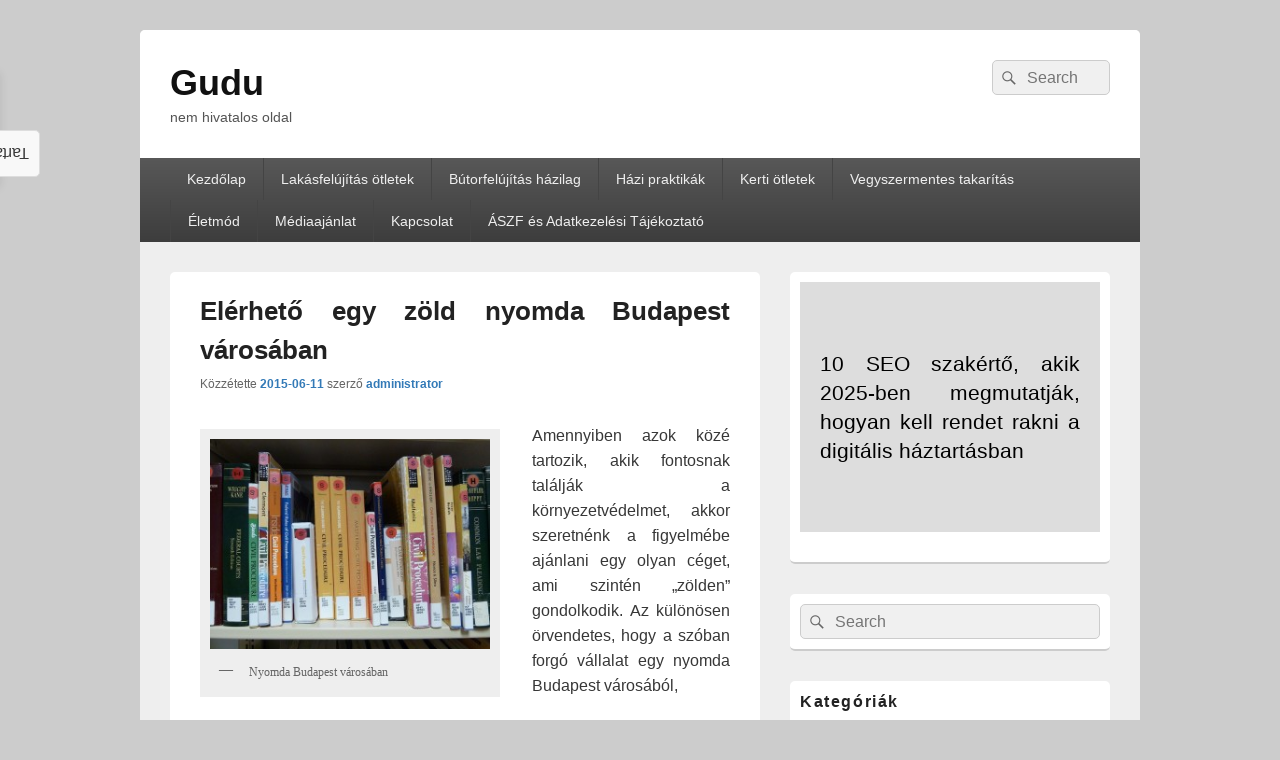

--- FILE ---
content_type: text/html; charset=UTF-8
request_url: https://gudu.hu/elerheto-egy-zold-nyomda-budapest-varosaban/
body_size: 11907
content:
<!DOCTYPE html>
<!--[if IE 6]>
<html id="ie6" lang="hu">
<![endif]-->
<!--[if IE 7]>
<html id="ie7" lang="hu">
<![endif]-->
<!--[if IE 8]>
<html id="ie8" lang="hu">
<![endif]-->
<!--[if !(IE 6) | !(IE 7) | !(IE 8)  ]><!-->
<html lang="hu">
<!--<![endif]-->
<head>
<meta charset="UTF-8" />
<meta name="viewport" content="width=device-width, initial-scale=1">
<link rel="profile" href="https://gmpg.org/xfn/11" />
<link rel="pingback" href="https://gudu.hu/xmlrpc.php" />
<title>Elérhető egy zöld nyomda Budapest városában &#8211; Gudu</title>
<meta name='robots' content='max-image-preview:large' />
<link rel="alternate" type="application/rss+xml" title="Gudu &raquo; hírcsatorna" href="https://gudu.hu/feed/" />
<script type="text/javascript">
/* <![CDATA[ */
window._wpemojiSettings = {"baseUrl":"https:\/\/s.w.org\/images\/core\/emoji\/14.0.0\/72x72\/","ext":".png","svgUrl":"https:\/\/s.w.org\/images\/core\/emoji\/14.0.0\/svg\/","svgExt":".svg","source":{"concatemoji":"https:\/\/gudu.hu\/wp-includes\/js\/wp-emoji-release.min.js?ver=7651afa8b40e0bfa4840328bdbc04a4c"}};
/*! This file is auto-generated */
!function(i,n){var o,s,e;function c(e){try{var t={supportTests:e,timestamp:(new Date).valueOf()};sessionStorage.setItem(o,JSON.stringify(t))}catch(e){}}function p(e,t,n){e.clearRect(0,0,e.canvas.width,e.canvas.height),e.fillText(t,0,0);var t=new Uint32Array(e.getImageData(0,0,e.canvas.width,e.canvas.height).data),r=(e.clearRect(0,0,e.canvas.width,e.canvas.height),e.fillText(n,0,0),new Uint32Array(e.getImageData(0,0,e.canvas.width,e.canvas.height).data));return t.every(function(e,t){return e===r[t]})}function u(e,t,n){switch(t){case"flag":return n(e,"\ud83c\udff3\ufe0f\u200d\u26a7\ufe0f","\ud83c\udff3\ufe0f\u200b\u26a7\ufe0f")?!1:!n(e,"\ud83c\uddfa\ud83c\uddf3","\ud83c\uddfa\u200b\ud83c\uddf3")&&!n(e,"\ud83c\udff4\udb40\udc67\udb40\udc62\udb40\udc65\udb40\udc6e\udb40\udc67\udb40\udc7f","\ud83c\udff4\u200b\udb40\udc67\u200b\udb40\udc62\u200b\udb40\udc65\u200b\udb40\udc6e\u200b\udb40\udc67\u200b\udb40\udc7f");case"emoji":return!n(e,"\ud83e\udef1\ud83c\udffb\u200d\ud83e\udef2\ud83c\udfff","\ud83e\udef1\ud83c\udffb\u200b\ud83e\udef2\ud83c\udfff")}return!1}function f(e,t,n){var r="undefined"!=typeof WorkerGlobalScope&&self instanceof WorkerGlobalScope?new OffscreenCanvas(300,150):i.createElement("canvas"),a=r.getContext("2d",{willReadFrequently:!0}),o=(a.textBaseline="top",a.font="600 32px Arial",{});return e.forEach(function(e){o[e]=t(a,e,n)}),o}function t(e){var t=i.createElement("script");t.src=e,t.defer=!0,i.head.appendChild(t)}"undefined"!=typeof Promise&&(o="wpEmojiSettingsSupports",s=["flag","emoji"],n.supports={everything:!0,everythingExceptFlag:!0},e=new Promise(function(e){i.addEventListener("DOMContentLoaded",e,{once:!0})}),new Promise(function(t){var n=function(){try{var e=JSON.parse(sessionStorage.getItem(o));if("object"==typeof e&&"number"==typeof e.timestamp&&(new Date).valueOf()<e.timestamp+604800&&"object"==typeof e.supportTests)return e.supportTests}catch(e){}return null}();if(!n){if("undefined"!=typeof Worker&&"undefined"!=typeof OffscreenCanvas&&"undefined"!=typeof URL&&URL.createObjectURL&&"undefined"!=typeof Blob)try{var e="postMessage("+f.toString()+"("+[JSON.stringify(s),u.toString(),p.toString()].join(",")+"));",r=new Blob([e],{type:"text/javascript"}),a=new Worker(URL.createObjectURL(r),{name:"wpTestEmojiSupports"});return void(a.onmessage=function(e){c(n=e.data),a.terminate(),t(n)})}catch(e){}c(n=f(s,u,p))}t(n)}).then(function(e){for(var t in e)n.supports[t]=e[t],n.supports.everything=n.supports.everything&&n.supports[t],"flag"!==t&&(n.supports.everythingExceptFlag=n.supports.everythingExceptFlag&&n.supports[t]);n.supports.everythingExceptFlag=n.supports.everythingExceptFlag&&!n.supports.flag,n.DOMReady=!1,n.readyCallback=function(){n.DOMReady=!0}}).then(function(){return e}).then(function(){var e;n.supports.everything||(n.readyCallback(),(e=n.source||{}).concatemoji?t(e.concatemoji):e.wpemoji&&e.twemoji&&(t(e.twemoji),t(e.wpemoji)))}))}((window,document),window._wpemojiSettings);
/* ]]> */
</script>
<style id='wp-emoji-styles-inline-css' type='text/css'>

	img.wp-smiley, img.emoji {
		display: inline !important;
		border: none !important;
		box-shadow: none !important;
		height: 1em !important;
		width: 1em !important;
		margin: 0 0.07em !important;
		vertical-align: -0.1em !important;
		background: none !important;
		padding: 0 !important;
	}
</style>
<link rel='stylesheet' id='wp-block-library-css' href='https://gudu.hu/wp-includes/css/dist/block-library/style.min.css?ver=7651afa8b40e0bfa4840328bdbc04a4c' type='text/css' media='all' />
<style id='wp-block-library-theme-inline-css' type='text/css'>
.wp-block-audio figcaption{color:#555;font-size:13px;text-align:center}.is-dark-theme .wp-block-audio figcaption{color:hsla(0,0%,100%,.65)}.wp-block-audio{margin:0 0 1em}.wp-block-code{border:1px solid #ccc;border-radius:4px;font-family:Menlo,Consolas,monaco,monospace;padding:.8em 1em}.wp-block-embed figcaption{color:#555;font-size:13px;text-align:center}.is-dark-theme .wp-block-embed figcaption{color:hsla(0,0%,100%,.65)}.wp-block-embed{margin:0 0 1em}.blocks-gallery-caption{color:#555;font-size:13px;text-align:center}.is-dark-theme .blocks-gallery-caption{color:hsla(0,0%,100%,.65)}.wp-block-image figcaption{color:#555;font-size:13px;text-align:center}.is-dark-theme .wp-block-image figcaption{color:hsla(0,0%,100%,.65)}.wp-block-image{margin:0 0 1em}.wp-block-pullquote{border-bottom:4px solid;border-top:4px solid;color:currentColor;margin-bottom:1.75em}.wp-block-pullquote cite,.wp-block-pullquote footer,.wp-block-pullquote__citation{color:currentColor;font-size:.8125em;font-style:normal;text-transform:uppercase}.wp-block-quote{border-left:.25em solid;margin:0 0 1.75em;padding-left:1em}.wp-block-quote cite,.wp-block-quote footer{color:currentColor;font-size:.8125em;font-style:normal;position:relative}.wp-block-quote.has-text-align-right{border-left:none;border-right:.25em solid;padding-left:0;padding-right:1em}.wp-block-quote.has-text-align-center{border:none;padding-left:0}.wp-block-quote.is-large,.wp-block-quote.is-style-large,.wp-block-quote.is-style-plain{border:none}.wp-block-search .wp-block-search__label{font-weight:700}.wp-block-search__button{border:1px solid #ccc;padding:.375em .625em}:where(.wp-block-group.has-background){padding:1.25em 2.375em}.wp-block-separator.has-css-opacity{opacity:.4}.wp-block-separator{border:none;border-bottom:2px solid;margin-left:auto;margin-right:auto}.wp-block-separator.has-alpha-channel-opacity{opacity:1}.wp-block-separator:not(.is-style-wide):not(.is-style-dots){width:100px}.wp-block-separator.has-background:not(.is-style-dots){border-bottom:none;height:1px}.wp-block-separator.has-background:not(.is-style-wide):not(.is-style-dots){height:2px}.wp-block-table{margin:0 0 1em}.wp-block-table td,.wp-block-table th{word-break:normal}.wp-block-table figcaption{color:#555;font-size:13px;text-align:center}.is-dark-theme .wp-block-table figcaption{color:hsla(0,0%,100%,.65)}.wp-block-video figcaption{color:#555;font-size:13px;text-align:center}.is-dark-theme .wp-block-video figcaption{color:hsla(0,0%,100%,.65)}.wp-block-video{margin:0 0 1em}.wp-block-template-part.has-background{margin-bottom:0;margin-top:0;padding:1.25em 2.375em}
</style>
<style id='classic-theme-styles-inline-css' type='text/css'>
/*! This file is auto-generated */
.wp-block-button__link{color:#fff;background-color:#32373c;border-radius:9999px;box-shadow:none;text-decoration:none;padding:calc(.667em + 2px) calc(1.333em + 2px);font-size:1.125em}.wp-block-file__button{background:#32373c;color:#fff;text-decoration:none}
</style>
<style id='global-styles-inline-css' type='text/css'>
body{--wp--preset--color--black: #000000;--wp--preset--color--cyan-bluish-gray: #abb8c3;--wp--preset--color--white: #ffffff;--wp--preset--color--pale-pink: #f78da7;--wp--preset--color--vivid-red: #cf2e2e;--wp--preset--color--luminous-vivid-orange: #ff6900;--wp--preset--color--luminous-vivid-amber: #fcb900;--wp--preset--color--light-green-cyan: #7bdcb5;--wp--preset--color--vivid-green-cyan: #00d084;--wp--preset--color--pale-cyan-blue: #8ed1fc;--wp--preset--color--vivid-cyan-blue: #0693e3;--wp--preset--color--vivid-purple: #9b51e0;--wp--preset--color--dark-gray: #373737;--wp--preset--color--medium-gray: #cccccc;--wp--preset--color--light-gray: #eeeeee;--wp--preset--color--blue: #1982d1;--wp--preset--gradient--vivid-cyan-blue-to-vivid-purple: linear-gradient(135deg,rgba(6,147,227,1) 0%,rgb(155,81,224) 100%);--wp--preset--gradient--light-green-cyan-to-vivid-green-cyan: linear-gradient(135deg,rgb(122,220,180) 0%,rgb(0,208,130) 100%);--wp--preset--gradient--luminous-vivid-amber-to-luminous-vivid-orange: linear-gradient(135deg,rgba(252,185,0,1) 0%,rgba(255,105,0,1) 100%);--wp--preset--gradient--luminous-vivid-orange-to-vivid-red: linear-gradient(135deg,rgba(255,105,0,1) 0%,rgb(207,46,46) 100%);--wp--preset--gradient--very-light-gray-to-cyan-bluish-gray: linear-gradient(135deg,rgb(238,238,238) 0%,rgb(169,184,195) 100%);--wp--preset--gradient--cool-to-warm-spectrum: linear-gradient(135deg,rgb(74,234,220) 0%,rgb(151,120,209) 20%,rgb(207,42,186) 40%,rgb(238,44,130) 60%,rgb(251,105,98) 80%,rgb(254,248,76) 100%);--wp--preset--gradient--blush-light-purple: linear-gradient(135deg,rgb(255,206,236) 0%,rgb(152,150,240) 100%);--wp--preset--gradient--blush-bordeaux: linear-gradient(135deg,rgb(254,205,165) 0%,rgb(254,45,45) 50%,rgb(107,0,62) 100%);--wp--preset--gradient--luminous-dusk: linear-gradient(135deg,rgb(255,203,112) 0%,rgb(199,81,192) 50%,rgb(65,88,208) 100%);--wp--preset--gradient--pale-ocean: linear-gradient(135deg,rgb(255,245,203) 0%,rgb(182,227,212) 50%,rgb(51,167,181) 100%);--wp--preset--gradient--electric-grass: linear-gradient(135deg,rgb(202,248,128) 0%,rgb(113,206,126) 100%);--wp--preset--gradient--midnight: linear-gradient(135deg,rgb(2,3,129) 0%,rgb(40,116,252) 100%);--wp--preset--font-size--small: 14px;--wp--preset--font-size--medium: 20px;--wp--preset--font-size--large: 24px;--wp--preset--font-size--x-large: 42px;--wp--preset--font-size--normal: 16px;--wp--preset--font-size--huge: 26px;--wp--preset--spacing--20: 0.44rem;--wp--preset--spacing--30: 0.67rem;--wp--preset--spacing--40: 1rem;--wp--preset--spacing--50: 1.5rem;--wp--preset--spacing--60: 2.25rem;--wp--preset--spacing--70: 3.38rem;--wp--preset--spacing--80: 5.06rem;--wp--preset--shadow--natural: 6px 6px 9px rgba(0, 0, 0, 0.2);--wp--preset--shadow--deep: 12px 12px 50px rgba(0, 0, 0, 0.4);--wp--preset--shadow--sharp: 6px 6px 0px rgba(0, 0, 0, 0.2);--wp--preset--shadow--outlined: 6px 6px 0px -3px rgba(255, 255, 255, 1), 6px 6px rgba(0, 0, 0, 1);--wp--preset--shadow--crisp: 6px 6px 0px rgba(0, 0, 0, 1);}:where(.is-layout-flex){gap: 0.5em;}:where(.is-layout-grid){gap: 0.5em;}body .is-layout-flow > .alignleft{float: left;margin-inline-start: 0;margin-inline-end: 2em;}body .is-layout-flow > .alignright{float: right;margin-inline-start: 2em;margin-inline-end: 0;}body .is-layout-flow > .aligncenter{margin-left: auto !important;margin-right: auto !important;}body .is-layout-constrained > .alignleft{float: left;margin-inline-start: 0;margin-inline-end: 2em;}body .is-layout-constrained > .alignright{float: right;margin-inline-start: 2em;margin-inline-end: 0;}body .is-layout-constrained > .aligncenter{margin-left: auto !important;margin-right: auto !important;}body .is-layout-constrained > :where(:not(.alignleft):not(.alignright):not(.alignfull)){max-width: var(--wp--style--global--content-size);margin-left: auto !important;margin-right: auto !important;}body .is-layout-constrained > .alignwide{max-width: var(--wp--style--global--wide-size);}body .is-layout-flex{display: flex;}body .is-layout-flex{flex-wrap: wrap;align-items: center;}body .is-layout-flex > *{margin: 0;}body .is-layout-grid{display: grid;}body .is-layout-grid > *{margin: 0;}:where(.wp-block-columns.is-layout-flex){gap: 2em;}:where(.wp-block-columns.is-layout-grid){gap: 2em;}:where(.wp-block-post-template.is-layout-flex){gap: 1.25em;}:where(.wp-block-post-template.is-layout-grid){gap: 1.25em;}.has-black-color{color: var(--wp--preset--color--black) !important;}.has-cyan-bluish-gray-color{color: var(--wp--preset--color--cyan-bluish-gray) !important;}.has-white-color{color: var(--wp--preset--color--white) !important;}.has-pale-pink-color{color: var(--wp--preset--color--pale-pink) !important;}.has-vivid-red-color{color: var(--wp--preset--color--vivid-red) !important;}.has-luminous-vivid-orange-color{color: var(--wp--preset--color--luminous-vivid-orange) !important;}.has-luminous-vivid-amber-color{color: var(--wp--preset--color--luminous-vivid-amber) !important;}.has-light-green-cyan-color{color: var(--wp--preset--color--light-green-cyan) !important;}.has-vivid-green-cyan-color{color: var(--wp--preset--color--vivid-green-cyan) !important;}.has-pale-cyan-blue-color{color: var(--wp--preset--color--pale-cyan-blue) !important;}.has-vivid-cyan-blue-color{color: var(--wp--preset--color--vivid-cyan-blue) !important;}.has-vivid-purple-color{color: var(--wp--preset--color--vivid-purple) !important;}.has-black-background-color{background-color: var(--wp--preset--color--black) !important;}.has-cyan-bluish-gray-background-color{background-color: var(--wp--preset--color--cyan-bluish-gray) !important;}.has-white-background-color{background-color: var(--wp--preset--color--white) !important;}.has-pale-pink-background-color{background-color: var(--wp--preset--color--pale-pink) !important;}.has-vivid-red-background-color{background-color: var(--wp--preset--color--vivid-red) !important;}.has-luminous-vivid-orange-background-color{background-color: var(--wp--preset--color--luminous-vivid-orange) !important;}.has-luminous-vivid-amber-background-color{background-color: var(--wp--preset--color--luminous-vivid-amber) !important;}.has-light-green-cyan-background-color{background-color: var(--wp--preset--color--light-green-cyan) !important;}.has-vivid-green-cyan-background-color{background-color: var(--wp--preset--color--vivid-green-cyan) !important;}.has-pale-cyan-blue-background-color{background-color: var(--wp--preset--color--pale-cyan-blue) !important;}.has-vivid-cyan-blue-background-color{background-color: var(--wp--preset--color--vivid-cyan-blue) !important;}.has-vivid-purple-background-color{background-color: var(--wp--preset--color--vivid-purple) !important;}.has-black-border-color{border-color: var(--wp--preset--color--black) !important;}.has-cyan-bluish-gray-border-color{border-color: var(--wp--preset--color--cyan-bluish-gray) !important;}.has-white-border-color{border-color: var(--wp--preset--color--white) !important;}.has-pale-pink-border-color{border-color: var(--wp--preset--color--pale-pink) !important;}.has-vivid-red-border-color{border-color: var(--wp--preset--color--vivid-red) !important;}.has-luminous-vivid-orange-border-color{border-color: var(--wp--preset--color--luminous-vivid-orange) !important;}.has-luminous-vivid-amber-border-color{border-color: var(--wp--preset--color--luminous-vivid-amber) !important;}.has-light-green-cyan-border-color{border-color: var(--wp--preset--color--light-green-cyan) !important;}.has-vivid-green-cyan-border-color{border-color: var(--wp--preset--color--vivid-green-cyan) !important;}.has-pale-cyan-blue-border-color{border-color: var(--wp--preset--color--pale-cyan-blue) !important;}.has-vivid-cyan-blue-border-color{border-color: var(--wp--preset--color--vivid-cyan-blue) !important;}.has-vivid-purple-border-color{border-color: var(--wp--preset--color--vivid-purple) !important;}.has-vivid-cyan-blue-to-vivid-purple-gradient-background{background: var(--wp--preset--gradient--vivid-cyan-blue-to-vivid-purple) !important;}.has-light-green-cyan-to-vivid-green-cyan-gradient-background{background: var(--wp--preset--gradient--light-green-cyan-to-vivid-green-cyan) !important;}.has-luminous-vivid-amber-to-luminous-vivid-orange-gradient-background{background: var(--wp--preset--gradient--luminous-vivid-amber-to-luminous-vivid-orange) !important;}.has-luminous-vivid-orange-to-vivid-red-gradient-background{background: var(--wp--preset--gradient--luminous-vivid-orange-to-vivid-red) !important;}.has-very-light-gray-to-cyan-bluish-gray-gradient-background{background: var(--wp--preset--gradient--very-light-gray-to-cyan-bluish-gray) !important;}.has-cool-to-warm-spectrum-gradient-background{background: var(--wp--preset--gradient--cool-to-warm-spectrum) !important;}.has-blush-light-purple-gradient-background{background: var(--wp--preset--gradient--blush-light-purple) !important;}.has-blush-bordeaux-gradient-background{background: var(--wp--preset--gradient--blush-bordeaux) !important;}.has-luminous-dusk-gradient-background{background: var(--wp--preset--gradient--luminous-dusk) !important;}.has-pale-ocean-gradient-background{background: var(--wp--preset--gradient--pale-ocean) !important;}.has-electric-grass-gradient-background{background: var(--wp--preset--gradient--electric-grass) !important;}.has-midnight-gradient-background{background: var(--wp--preset--gradient--midnight) !important;}.has-small-font-size{font-size: var(--wp--preset--font-size--small) !important;}.has-medium-font-size{font-size: var(--wp--preset--font-size--medium) !important;}.has-large-font-size{font-size: var(--wp--preset--font-size--large) !important;}.has-x-large-font-size{font-size: var(--wp--preset--font-size--x-large) !important;}
.wp-block-navigation a:where(:not(.wp-element-button)){color: inherit;}
:where(.wp-block-post-template.is-layout-flex){gap: 1.25em;}:where(.wp-block-post-template.is-layout-grid){gap: 1.25em;}
:where(.wp-block-columns.is-layout-flex){gap: 2em;}:where(.wp-block-columns.is-layout-grid){gap: 2em;}
.wp-block-pullquote{font-size: 1.5em;line-height: 1.6;}
</style>
<link rel='stylesheet' id='custom-faq-style-css' href='https://gudu.hu/wp-content/plugins/seo101-faq/faq-style.css?ver=7651afa8b40e0bfa4840328bdbc04a4c' type='text/css' media='all' />
<link rel='stylesheet' id='seo101-toc-style-css' href='https://gudu.hu/wp-content/plugins/seo101-table-of-contents/css/seo101-table-of-contents.css?ver=1.0.0' type='text/css' media='all' />
<link rel='stylesheet' id='floating-sidebar-style-css' href='https://gudu.hu/wp-content/plugins/seo101-table-of-contents/css/floating-sidebar-style.css?ver=1.0.0' type='text/css' media='all' />
<link rel='stylesheet' id='genericons-css' href='https://gudu.hu/wp-content/themes/catch-box/genericons/genericons.css?ver=3.4.1' type='text/css' media='all' />
<link rel='stylesheet' id='catchbox-style-css' href='https://gudu.hu/wp-content/themes/catch-box/style.css?ver=20240924-133934' type='text/css' media='all' />
<link rel='stylesheet' id='catchbox-block-style-css' href='https://gudu.hu/wp-content/themes/catch-box/css/blocks.css?ver=1.0' type='text/css' media='all' />
<script type="text/javascript" src="https://gudu.hu/wp-includes/js/jquery/jquery.min.js?ver=3.7.1" id="jquery-core-js"></script>
<script type="text/javascript" src="https://gudu.hu/wp-includes/js/jquery/jquery-migrate.min.js?ver=3.4.1" id="jquery-migrate-js"></script>
<script type="text/javascript" id="catchbox-menu-js-extra">
/* <![CDATA[ */
var screenReaderText = {"expand":"expand child menu","collapse":"collapse child menu"};
/* ]]> */
</script>
<script type="text/javascript" src="https://gudu.hu/wp-content/themes/catch-box/js/menu.min.js?ver=2.1.1.1" id="catchbox-menu-js"></script>
<script type="text/javascript" src="https://gudu.hu/wp-content/themes/catch-box/js/html5.min.js?ver=3.7.3" id="catchbox-html5-js"></script>
<link rel="https://api.w.org/" href="https://gudu.hu/wp-json/" /><link rel="alternate" type="application/json" href="https://gudu.hu/wp-json/wp/v2/posts/3033" /><link rel="EditURI" type="application/rsd+xml" title="RSD" href="https://gudu.hu/xmlrpc.php?rsd" />

<link rel="canonical" href="https://gudu.hu/elerheto-egy-zold-nyomda-budapest-varosaban/" />
<link rel='shortlink' href='https://gudu.hu/?p=3033' />
<link rel="alternate" type="application/json+oembed" href="https://gudu.hu/wp-json/oembed/1.0/embed?url=https%3A%2F%2Fgudu.hu%2Felerheto-egy-zold-nyomda-budapest-varosaban%2F" />
<link rel="alternate" type="text/xml+oembed" href="https://gudu.hu/wp-json/oembed/1.0/embed?url=https%3A%2F%2Fgudu.hu%2Felerheto-egy-zold-nyomda-budapest-varosaban%2F&#038;format=xml" />
<!-- Global site tag (gtag.js) - Google Analytics -->
<script async src="https://www.googletagmanager.com/gtag/js?id=UA-187454282-21"></script>
<script>
  window.dataLayer = window.dataLayer || [];
  function gtag(){dataLayer.push(arguments);}
  gtag('js', new Date());

  gtag('config', 'UA-187454282-21');
</script>

<script async src="https://pagead2.googlesyndication.com/pagead/js/adsbygoogle.js?client=ca-pub-5189042709714899"
     crossorigin="anonymous"></script>

<!-- Google tag (gtag.js) -->
<script async src="https://www.googletagmanager.com/gtag/js?id=G-22991RSWN9"></script>
<script>
  window.dataLayer = window.dataLayer || [];
  function gtag(){dataLayer.push(arguments);}
  gtag('js', new Date());

  gtag('config', 'G-22991RSWN9');
</script><link rel="apple-touch-icon" sizes="180x180" href="/wp-content/uploads/fbrfg/apple-touch-icon.png">
<link rel="icon" type="image/png" href="/wp-content/uploads/fbrfg/favicon-32x32.png" sizes="32x32">
<link rel="icon" type="image/png" href="/wp-content/uploads/fbrfg/favicon-16x16.png" sizes="16x16">
<link rel="manifest" href="/wp-content/uploads/fbrfg/manifest.json">
<link rel="shortcut icon" href="/wp-content/uploads/fbrfg/favicon.ico">
<meta name="msapplication-config" content="/wp-content/uploads/fbrfg/browserconfig.xml">
<meta name="theme-color" content="#ffffff"><style id="sccss">div {
 text-align: justify; 
}
</style></head>

<body data-rsssl=1 class="post-template-default single single-post postid-3033 single-format-standard wp-embed-responsive right-sidebar one-menu header-image-top">



<div id="page" class="hfeed site">

	<a href="#main" class="skip-link screen-reader-text">Skip to content</a>
	<header id="branding" role="banner">

    	
    	<div id="header-content" class="clearfix">

			<div class="logo-wrap clearfix">	<div id="hgroup" class="site-details">
					<p id="site-title"><a href="https://gudu.hu/" rel="home">Gudu</a></p>
					<p id="site-description">nem hivatalos oldal</p>
			
   	</div><!-- #hgroup -->
</div><!-- .logo-wrap -->	<form role="search" method="get" class="searchform" action="https://gudu.hu/">
		<label>
			<span class="screen-reader-text">Search for:</span>
			<input type="search" class="search-field" placeholder="Search" value="" name="s" title="Search for:" />
		</label>
		<button type="submit" class="search-submit"><span class="screen-reader-text">Search</span></button>
	</form>

		</div><!-- #header-content -->

    	    <div class="menu-access-wrap mobile-header-menu clearfix">
        <div id="mobile-header-left-menu" class="mobile-menu-anchor primary-menu">
            <a href="#mobile-header-left-nav" id="menu-toggle-primary" class="genericon genericon-menu">
                <span class="mobile-menu-text">Menu</span>
            </a>
        </div><!-- #mobile-header-left-menu -->
            
        
        <div id="site-header-menu-primary" class="site-header-menu">
            <nav id="access" class="main-navigation menu-focus" role="navigation" aria-label="Elsődleges Menü">
            
                <h3 class="screen-reader-text">Elsődleges menü</h3>
                <div class="menu-header-container"><ul class="menu"><li id="menu-item-7090" class="menu-item menu-item-type-custom menu-item-object-custom menu-item-home menu-item-7090"><a href="https://gudu.hu/">Kezdőlap</a></li>
<li id="menu-item-5871" class="menu-item menu-item-type-taxonomy menu-item-object-category menu-item-5871"><a href="https://gudu.hu/lakasfelujitas-otletek/">Lakásfelújítás ötletek</a></li>
<li id="menu-item-5866" class="menu-item menu-item-type-taxonomy menu-item-object-category menu-item-5866"><a href="https://gudu.hu/butorfelujitas-hazilag/">Bútorfelújítás házilag</a></li>
<li id="menu-item-5709" class="menu-item menu-item-type-taxonomy menu-item-object-category menu-item-5709"><a href="https://gudu.hu/hazi-praktikak/">Házi praktikák</a></li>
<li id="menu-item-5755" class="menu-item menu-item-type-taxonomy menu-item-object-category menu-item-5755"><a href="https://gudu.hu/kerti-otletek/">Kerti ötletek</a></li>
<li id="menu-item-5874" class="menu-item menu-item-type-taxonomy menu-item-object-category menu-item-5874"><a href="https://gudu.hu/vegyszermentes-takaritas/">Vegyszermentes takarítás</a></li>
<li id="menu-item-6853" class="menu-item menu-item-type-taxonomy menu-item-object-category menu-item-6853"><a href="https://gudu.hu/eletmod/">Életmód</a></li>
<li id="menu-item-7092" class="menu-item menu-item-type-post_type menu-item-object-page menu-item-7092"><a href="https://gudu.hu/mediaajanlat/">Médiaajánlat</a></li>
<li id="menu-item-7096" class="menu-item menu-item-type-post_type menu-item-object-page menu-item-7096"><a href="https://gudu.hu/kapcsolat/">Kapcsolat</a></li>
<li id="menu-item-7134" class="menu-item menu-item-type-post_type menu-item-object-page menu-item-7134"><a href="https://gudu.hu/adatkezelesi-tajekoztato/">ÁSZF és Adatkezelési Tájékoztató</a></li>
</ul></div>            </nav><!-- #access -->
        </div><!-- .site-header-menu -->

            </div><!-- .menu-access-wrap -->
    
	</header><!-- #branding -->

	
	
	<div id="main" class="clearfix">

		
		<div id="primary" class="content-area">

			
			<div id="content" role="main">
				
				
<article id="post-3033" class="post-3033 post type-post status-publish format-standard hentry category-szolgaltatas">
	<header class="entry-header">
		<h1 class="entry-title">Elérhető egy zöld nyomda Budapest városában</h1>

		            <div class="entry-meta">
                <span class="sep">Közzétette </span><a href="https://gudu.hu/elerheto-egy-zold-nyomda-budapest-varosaban/" title="11:37" rel="bookmark"><time class="entry-date updated" datetime="2015-06-11T11:37:09+00:00" pubdate>2015-06-11</time></a><span class="by-author"> <span class="sep"> szerző </span> <span class="author vcard"><a class="url fn n" href="https://gudu.hu/author/yatoo/" title="Összes bejegyzés megjelenítése administratortől" rel="author">administrator</a></span></span>                            </div><!-- .entry-meta -->
			</header><!-- .entry-header -->

	<div class="entry-content">
		<figure id="attachment_3034" aria-describedby="caption-attachment-3034" style="width: 300px" class="wp-caption alignleft"><img fetchpriority="high" decoding="async" class="size-medium wp-image-3034" src="https://gudu.hu/wp-content/uploads/6685196157_d9a2c489eb_z-300x225.jpg" alt="Nyomda Budapest városában" width="300" height="225" srcset="https://gudu.hu/wp-content/uploads/6685196157_d9a2c489eb_z-300x225.jpg 300w, https://gudu.hu/wp-content/uploads/6685196157_d9a2c489eb_z.jpg 640w" sizes="(max-width: 300px) 100vw, 300px" /><figcaption id="caption-attachment-3034" class="wp-caption-text">Nyomda Budapest városában</figcaption></figure>
<p>Amennyiben azok közé tartozik, akik fontosnak találják a környezetvédelmet, akkor szeretnénk a figyelmébe ajánlani egy olyan céget, ami szintén &#8222;zölden&#8221; gondolkodik. Az különösen örvendetes, hogy a szóban forgó vállalat egy nyomda Budapest városából,</p>
<p>hiszen ez a terület nem éppen a környezetkímélő hatásáról ismert. Azonban a Folprint Nyomda képes volt bebizonyítani, hogy ebben az ágazatban is lehetőség van a zöld megoldásokat választani. A nyomda Budapesten elsősorban újrahasznosított papírokra nyomtat, amivel jelentősen képes csökkenteni a Föld terhelését.</p>
<p>A másik választható anyag az FSC-papír, aminek a pontos jelentéséről a Folprint Nyomda honlapján lehet olvasni. A nyomda Budapest területén úgy működik, hogy két ajánlatot is küld a megrendelőknek: egyrészt lehet látni a környezettudatos árat,</p>
<p>de fel van tüntetve az a díj is, amit akkor kell fizetni, ha valaki a hagyományos utat választja. Azt mindenképpen meg kell még jegyezni, hogy a zöld nyomda nem megfizethetetlenül drága, ezért érdemes a környezettudatos utat választani!</p>
<saz sid="adzone_bottom" saz-align="none"><div class="z0" style="margin: 20px auto;"><div class="z1 z1bot" >&nbsp;</div></div></saz>			</div><!-- .entry-content -->

	<footer class="entry-meta">
		Ez a bejegyzés megjelenik <a href="https://gudu.hu/szolgaltatas/" rel="category tag">Szolgáltatás</a> <a href="https://gudu.hu/author/yatoo/">administrator</a> által. Tedd be kedvenceid közé <a href="https://gudu.hu/elerheto-egy-zold-nyomda-budapest-varosaban/" title="Link Elérhető egy zöld nyomda Budapest városában" rel="bookmark">ezzel a linkel</a>.		
		
	</footer><!-- .entry-meta -->
</article><!-- #post-3033 -->


	<nav class="navigation post-navigation" aria-label="Bejegyzések">
		<h2 class="screen-reader-text">Bejegyzés navigáció</h2>
		<div class="nav-links"><div class="nav-previous"><a href="https://gudu.hu/minosegi-spirulina-kiszallitas/" rel="prev"><span class="meta-nav" aria-hidden="true"><span class="nav-icon">&larr;</span> Previous</span> <span class="screen-reader-text">Previous post:</span> <span class="post-title">Minőségi Spirulina kiszállítás</span></a></div><div class="nav-next"><a href="https://gudu.hu/az-infraszauna-segitsegevel-csokkentheto-a-stressz/" rel="next"><span class="meta-nav" aria-hidden="true">Next <span class="nav-icon">&rarr;</span></span> <span class="screen-reader-text">Next post:</span> <span class="post-title">Az infraszauna segítségével csökkenthető a stressz</span></a></div></div>
	</nav>
		</div><!-- #content -->
        
		            
	</div><!-- #primary -->
    
	    


		<aside id="secondary" class="sidebar widget-area" role="complementary">
			<h2 class="screen-reader-text">Primary Sidebar Widget Area</h2>
			<section id="text-3" class="widget widget_text">			<div class="textwidget"><saz sid="adzone_top" saz-align="" style="display:block;max-width:300px;width:100%;min-height:250px;height:inherit;clear:both;overflow:hidden;"><div class="z0" style="margin: 20px auto;"><div class="z1 z1mid">&nbsp;</div></div></saz>
</div>
		</section><section id="search-3" class="widget widget_search">	<form role="search" method="get" class="searchform" action="https://gudu.hu/">
		<label>
			<span class="screen-reader-text">Search for:</span>
			<input type="search" class="search-field" placeholder="Search" value="" name="s" title="Search for:" />
		</label>
		<button type="submit" class="search-submit"><span class="screen-reader-text">Search</span></button>
	</form>
</section><section id="nav_menu-3" class="widget widget_nav_menu"><h2 class="widget-title">Kategóriák</h2><div class="menu-menu-widget-2-container"><ul id="menu-menu-widget-3" class="menu"><li class="menu-item menu-item-type-custom menu-item-object-custom menu-item-home menu-item-7090"><a href="https://gudu.hu/">Kezdőlap</a></li>
<li class="menu-item menu-item-type-taxonomy menu-item-object-category menu-item-5871"><a href="https://gudu.hu/lakasfelujitas-otletek/">Lakásfelújítás ötletek</a></li>
<li class="menu-item menu-item-type-taxonomy menu-item-object-category menu-item-5866"><a href="https://gudu.hu/butorfelujitas-hazilag/">Bútorfelújítás házilag</a></li>
<li class="menu-item menu-item-type-taxonomy menu-item-object-category menu-item-5709"><a href="https://gudu.hu/hazi-praktikak/">Házi praktikák</a></li>
<li class="menu-item menu-item-type-taxonomy menu-item-object-category menu-item-5755"><a href="https://gudu.hu/kerti-otletek/">Kerti ötletek</a></li>
<li class="menu-item menu-item-type-taxonomy menu-item-object-category menu-item-5874"><a href="https://gudu.hu/vegyszermentes-takaritas/">Vegyszermentes takarítás</a></li>
<li class="menu-item menu-item-type-taxonomy menu-item-object-category menu-item-6853"><a href="https://gudu.hu/eletmod/">Életmód</a></li>
<li class="menu-item menu-item-type-post_type menu-item-object-page menu-item-7092"><a href="https://gudu.hu/mediaajanlat/">Médiaajánlat</a></li>
<li class="menu-item menu-item-type-post_type menu-item-object-page menu-item-7096"><a href="https://gudu.hu/kapcsolat/">Kapcsolat</a></li>
<li class="menu-item menu-item-type-post_type menu-item-object-page menu-item-7134"><a href="https://gudu.hu/adatkezelesi-tajekoztato/">ÁSZF és Adatkezelési Tájékoztató</a></li>
</ul></div></section><section id="tag_cloud-3" class="widget widget_tag_cloud"><h2 class="widget-title">Címkék</h2><div class="tagcloud"><a href="https://gudu.hu/tag/ablaktisztito-hazilag/" class="tag-cloud-link tag-link-2752 tag-link-position-1" style="font-size: 8pt;" aria-label="ablaktisztító házilag (1 elem)">ablaktisztító házilag</a>
<a href="https://gudu.hu/tag/ajto/" class="tag-cloud-link tag-link-1398 tag-link-position-2" style="font-size: 12.516129032258pt;" aria-label="ajtó (3 elem)">ajtó</a>
<a href="https://gudu.hu/tag/betonkerites/" class="tag-cloud-link tag-link-2258 tag-link-position-3" style="font-size: 10.709677419355pt;" aria-label="betonkerítés (2 elem)">betonkerítés</a>
<a href="https://gudu.hu/tag/biztonsagi-kamera/" class="tag-cloud-link tag-link-1781 tag-link-position-4" style="font-size: 10.709677419355pt;" aria-label="biztonsági kamera (2 elem)">biztonsági kamera</a>
<a href="https://gudu.hu/tag/bojler/" class="tag-cloud-link tag-link-2166 tag-link-position-5" style="font-size: 12.516129032258pt;" aria-label="bojler (3 elem)">bojler</a>
<a href="https://gudu.hu/tag/butorfelujitas-hazilag/" class="tag-cloud-link tag-link-2739 tag-link-position-6" style="font-size: 10.709677419355pt;" aria-label="bútorfelújítás házilag (2 elem)">bútorfelújítás házilag</a>
<a href="https://gudu.hu/tag/bor-kanape-tisztitasa-hazilag/" class="tag-cloud-link tag-link-2757 tag-link-position-7" style="font-size: 8pt;" aria-label="bőr kanapé tisztítása házilag (1 elem)">bőr kanapé tisztítása házilag</a>
<a href="https://gudu.hu/tag/fuggonymosas/" class="tag-cloud-link tag-link-2781 tag-link-position-8" style="font-size: 8pt;" aria-label="függönymosás (1 elem)">függönymosás</a>
<a href="https://gudu.hu/tag/fuszernovenyek-gondozasa/" class="tag-cloud-link tag-link-2786 tag-link-position-9" style="font-size: 8pt;" aria-label="fűszernövények gondozása (1 elem)">fűszernövények gondozása</a>
<a href="https://gudu.hu/tag/hovisszanyeros-szellozteto/" class="tag-cloud-link tag-link-2553 tag-link-position-10" style="font-size: 10.709677419355pt;" aria-label="Hővisszanyerős szellőztető (2 elem)">Hővisszanyerős szellőztető</a>
<a href="https://gudu.hu/tag/illatosito-hazilag/" class="tag-cloud-link tag-link-2838 tag-link-position-11" style="font-size: 10.709677419355pt;" aria-label="illatosító házilag (2 elem)">illatosító házilag</a>
<a href="https://gudu.hu/tag/infra/" class="tag-cloud-link tag-link-1820 tag-link-position-12" style="font-size: 10.709677419355pt;" aria-label="infra (2 elem)">infra</a>
<a href="https://gudu.hu/tag/infraszauna/" class="tag-cloud-link tag-link-1672 tag-link-position-13" style="font-size: 14.021505376344pt;" aria-label="infraszauna (4 elem)">infraszauna</a>
<a href="https://gudu.hu/tag/klima/" class="tag-cloud-link tag-link-1416 tag-link-position-14" style="font-size: 22pt;" aria-label="klíma (16 elem)">klíma</a>
<a href="https://gudu.hu/tag/klimakeszulek/" class="tag-cloud-link tag-link-2068 tag-link-position-15" style="font-size: 17.032258064516pt;" aria-label="klímakészülék (7 elem)">klímakészülék</a>
<a href="https://gudu.hu/tag/klima-arak/" class="tag-cloud-link tag-link-1401 tag-link-position-16" style="font-size: 12.516129032258pt;" aria-label="klíma árak (3 elem)">klíma árak</a>
<a href="https://gudu.hu/tag/kondenzacios-kazan/" class="tag-cloud-link tag-link-1892 tag-link-position-17" style="font-size: 10.709677419355pt;" aria-label="kondenzációs kazán (2 elem)">kondenzációs kazán</a>
<a href="https://gudu.hu/tag/kornyezetbarat-tisztitoszer-hazilag/" class="tag-cloud-link tag-link-2785 tag-link-position-18" style="font-size: 10.709677419355pt;" aria-label="környezetbarát tisztítószer házilag (2 elem)">környezetbarát tisztítószer házilag</a>
<a href="https://gudu.hu/tag/lakkozott-butor-felujitasa-hazilag/" class="tag-cloud-link tag-link-2780 tag-link-position-19" style="font-size: 8pt;" aria-label="lakkozott bútor felújítása házilag (1 elem)">lakkozott bútor felújítása házilag</a>
<a href="https://gudu.hu/tag/led/" class="tag-cloud-link tag-link-1141 tag-link-position-20" style="font-size: 10.709677419355pt;" aria-label="LED (2 elem)">LED</a>
<a href="https://gudu.hu/tag/led-izzo/" class="tag-cloud-link tag-link-1716 tag-link-position-21" style="font-size: 12.516129032258pt;" aria-label="LED izzó (3 elem)">LED izzó</a>
<a href="https://gudu.hu/tag/led-lampa/" class="tag-cloud-link tag-link-1957 tag-link-position-22" style="font-size: 10.709677419355pt;" aria-label="LED lámpa (2 elem)">LED lámpa</a>
<a href="https://gudu.hu/tag/led-tv/" class="tag-cloud-link tag-link-1856 tag-link-position-23" style="font-size: 10.709677419355pt;" aria-label="led tv (2 elem)">led tv</a>
<a href="https://gudu.hu/tag/leveltetu-ellen-hazilag/" class="tag-cloud-link tag-link-2753 tag-link-position-24" style="font-size: 8pt;" aria-label="levéltetű ellen házilag (1 elem)">levéltetű ellen házilag</a>
<a href="https://gudu.hu/tag/legkondi/" class="tag-cloud-link tag-link-1480 tag-link-position-25" style="font-size: 15.225806451613pt;" aria-label="légkondi (5 elem)">légkondi</a>
<a href="https://gudu.hu/tag/legkondicionalo/" class="tag-cloud-link tag-link-1354 tag-link-position-26" style="font-size: 16.279569892473pt;" aria-label="légkondicionáló (6 elem)">légkondicionáló</a>
<a href="https://gudu.hu/tag/legtisztito/" class="tag-cloud-link tag-link-1504 tag-link-position-27" style="font-size: 14.021505376344pt;" aria-label="légtisztító (4 elem)">légtisztító</a>
<a href="https://gudu.hu/tag/medence-porszivo/" class="tag-cloud-link tag-link-2450 tag-link-position-28" style="font-size: 10.709677419355pt;" aria-label="medence porszívó (2 elem)">medence porszívó</a>
<a href="https://gudu.hu/tag/medence-tisztitas-hazilag/" class="tag-cloud-link tag-link-2749 tag-link-position-29" style="font-size: 8pt;" aria-label="medence tisztítás házilag (1 elem)">medence tisztítás házilag</a>
<a href="https://gudu.hu/tag/mososzer-hazilag/" class="tag-cloud-link tag-link-2783 tag-link-position-30" style="font-size: 8pt;" aria-label="mosószer házilag (1 elem)">mosószer házilag</a>
<a href="https://gudu.hu/tag/muanyag-ablak/" class="tag-cloud-link tag-link-1512 tag-link-position-31" style="font-size: 12.516129032258pt;" aria-label="műanyag ablak (3 elem)">műanyag ablak</a>
<a href="https://gudu.hu/tag/napelem/" class="tag-cloud-link tag-link-1403 tag-link-position-32" style="font-size: 10.709677419355pt;" aria-label="napelem (2 elem)">napelem</a>
<a href="https://gudu.hu/tag/parketta-felujitas-hazilag/" class="tag-cloud-link tag-link-2755 tag-link-position-33" style="font-size: 8pt;" aria-label="parketta felújítás házilag (1 elem)">parketta felújítás házilag</a>
<a href="https://gudu.hu/tag/paramentesites-hazilag/" class="tag-cloud-link tag-link-2751 tag-link-position-34" style="font-size: 8pt;" aria-label="páramentesítés házilag (1 elem)">páramentesítés házilag</a>
<a href="https://gudu.hu/tag/paramentesito/" class="tag-cloud-link tag-link-1689 tag-link-position-35" style="font-size: 14.021505376344pt;" aria-label="páramentesítő (4 elem)">páramentesítő</a>
<a href="https://gudu.hu/tag/paramentesito-keszulek/" class="tag-cloud-link tag-link-1688 tag-link-position-36" style="font-size: 12.516129032258pt;" aria-label="páramentesítő készülék (3 elem)">páramentesítő készülék</a>
<a href="https://gudu.hu/tag/paratlanito/" class="tag-cloud-link tag-link-1380 tag-link-position-37" style="font-size: 12.516129032258pt;" aria-label="párátlanító (3 elem)">párátlanító</a>
<a href="https://gudu.hu/tag/radiator-festes-hazilag/" class="tag-cloud-link tag-link-2769 tag-link-position-38" style="font-size: 8pt;" aria-label="radiátor festés házilag (1 elem)">radiátor festés házilag</a>
<a href="https://gudu.hu/tag/redony/" class="tag-cloud-link tag-link-1505 tag-link-position-39" style="font-size: 10.709677419355pt;" aria-label="redőny (2 elem)">redőny</a>
<a href="https://gudu.hu/tag/szauna/" class="tag-cloud-link tag-link-1807 tag-link-position-40" style="font-size: 12.516129032258pt;" aria-label="szauna (3 elem)">szauna</a>
<a href="https://gudu.hu/tag/szonyegtisztitas-hazilag/" class="tag-cloud-link tag-link-2754 tag-link-position-41" style="font-size: 8pt;" aria-label="szőnyegtisztítás házilag (1 elem)">szőnyegtisztítás házilag</a>
<a href="https://gudu.hu/tag/tavaszi-nagytakaritas/" class="tag-cloud-link tag-link-2782 tag-link-position-42" style="font-size: 8pt;" aria-label="tavaszi nagytakarítás (1 elem)">tavaszi nagytakarítás</a>
<a href="https://gudu.hu/tag/vegyszermentes-haztartas/" class="tag-cloud-link tag-link-2784 tag-link-position-43" style="font-size: 15.225806451613pt;" aria-label="vegyszermentes háztartás (5 elem)">vegyszermentes háztartás</a>
<a href="https://gudu.hu/tag/viz/" class="tag-cloud-link tag-link-1441 tag-link-position-44" style="font-size: 10.709677419355pt;" aria-label="víz (2 elem)">víz</a>
<a href="https://gudu.hu/tag/vizlagyitas-hazilag/" class="tag-cloud-link tag-link-2750 tag-link-position-45" style="font-size: 8pt;" aria-label="vízlágyítás házilag (1 elem)">vízlágyítás házilag</a></div>
</section><section id="text-4" class="widget widget_text">			<div class="textwidget"><saz sid="adzone_middle" saz-align=""><div class="z0" style="margin: 20px auto;"><div class="z1 z1mid" >&nbsp;</div></div></saz>
</div>
		</section>		</aside><!-- #secondary .widget-area -->

	</div><!-- #main -->

	
	<footer id="colophon" role="contentinfo">
		<div id="supplementary" class="one">
		<div id="first" class="widget-area" role="complementary">
		<aside id="media_image-2" class="widget widget_media_image"><img width="300" height="94" src="https://gudu.hu/wp-content/uploads/seo101-300x94.png" class="image wp-image-7224  attachment-medium size-medium" alt="" style="max-width: 100%; height: auto;" decoding="async" loading="lazy" srcset="https://gudu.hu/wp-content/uploads/seo101-300x94.png 300w, https://gudu.hu/wp-content/uploads/seo101.png 315w" sizes="(max-width: 300px) 100vw, 300px" /></aside>	</div><!-- #first .widget-area -->
	
	
	</div><!-- #supplementary -->
        <div id="site-generator" class="clearfix">

            
			<nav class="social-profile" role="navigation" aria-label="Footer Social Links Menu">
 		 		<ul>
				</ul>
			</nav><!-- .social-profile --><div class="copyright">Copyright &copy; 2026 <a href="https://gudu.hu/" title="Gudu" ><span>Gudu</span></a>. All Rights Reserved. </div><div class="powered"><span class="theme-name">Theme: Catch Box by </span><span class="theme-author"><a href="https://catchthemes.com/" title="Catch Themes">Catch Themes</a></span></div>
        </div> <!-- #site-generator -->

	</footer><!-- #colophon -->

</div><!-- #page -->

<a href="#branding" id="scrollup"><span class="screen-reader-text">Scroll Up</span></a>
<style>.z0 {
			max-width:300px;
			height:auto;
			width:100%;
			text-align:center;
			position:relative;
			margin-bottom:20px;
		}

		.z0.zfull {
			width:100% !important;
			max-width:100% !important;
			height:20px;
		}
		
		.z0.zfull:after {
			content:"Fizetett cikk" !important;
		}

		.z1.zticky {
			display: flex;
			align-items: center;
			justify-content: center;
		}
		.z1 {
			max-width:300px;
			height:250px;
			width:100%;
			overflow:hidden;
			background:#ddd;
			
			display: flex;
			align-items: center;
			justify-content: center;
		}

		body .z0:not(.zorg):after {
			content:"Fizetett hirdetés";
			font-size: 11px;
			font-family: Arial;
			letter-spacing:1px;
			line-height:17px;
			display:block;
			border:1px solid rgba(128,128,128, .5);
			padding:3px;
			text-align:Center;
			position:relative;
			height: 24px;
			box-sizing:border-box;
			opacity:.5;
			text-transform:uppercase;
			background: rgba(255,255,255, .5);
		} 

		@media all and (max-width:799px){ body .z0 {float:none !important; clear:both !important; margin: 20px auto !important;}}</style><div id="floating-sidebar-wrapper"><button id="floating-sidebar-toggle">☰</button><div id="floating-sidebar"><div id="seo101_toc_widget-2" class="widget widget_seo101_toc_widget"><h2 class="widgettitle">Tartalomjegyzék</h2><div id="inner-toc"></div></div></div></div><script type="text/javascript" src="https://gudu.hu/wp-content/plugins/seo101-table-of-contents/js/seo101-table-of-contents.js?ver=1.0.0" id="seo101-toc-script-js"></script>
<script type="text/javascript" src="https://gudu.hu/wp-content/plugins/seo101-table-of-contents/js/floating-sidebar-script.js?ver=1.0.0" id="floating-sidebar-script-js"></script>
<script type="text/javascript" id="analyticswp-js-extra">
/* <![CDATA[ */
var analyticswp_vars = {"ajaxurl":"https:\/\/gudu.hu\/wp-admin\/admin-ajax.php","nonce":"a951c97046"};
/* ]]> */
</script>
<script type="text/javascript" src="https://gudu.hu/wp-content/plugins/analyticswp/Lib/../Lib/analyticswp.min.js?ver=2.2.0" id="analyticswp-js"></script>
<script type="text/javascript" src="https://gudu.hu/wp-content/themes/catch-box/js/skip-link-focus-fix.js?ver=20151112" id="catchbox-skip-link-focus-fix-js"></script>
<script type="text/javascript" src="https://gudu.hu/wp-content/themes/catch-box/js/catchbox-scrollup.min.js?ver=20072014" id="catchbox-scrollup-js"></script>
	<script type="text/javascript">
	jQuery(document).ready(function($) {
		// Find all <saz> tags with sid="adzone_middle"
		var sazElements = $('saz');

		// Collect the "sid" attributes
		var sidValues = sazElements.map(function() {
			return $(this).attr('sid');
		}).get();
		
		var sidAligns = sazElements.map(function() {
			return {
				'id' : $(this).attr('sid'),
				'align' : $(this).attr('saz-align')
			}
		}).get();

		// Get the current datetime
		var now = new Date();
		var year = now.getFullYear().toString().slice(-2); // Get the last two digits of the year
		var month = (now.getMonth() + 1).toString().padStart(2, '0'); // Add leading zero if needed
		var day = now.getDate().toString().padStart(2, '0'); // Add leading zero if needed
		var hours = now.getHours().toString().padStart(2, '0'); // Add leading zero if needed
		var minutes = now.getMinutes().toString().padStart(2, '0'); // Add leading zero if needed
		var currentDatetime = year + '-' + month + '-' + day + 'T' + hours + ':' + minutes;


		// Create an object with data to send via AJAX
		var ajaxData = {
			action: 'saz_load', // The WordPress AJAX action name
			sids: sidValues,
			sids2: sidAligns,
			datetime: currentDatetime
		};

		// Perform the AJAX call
		$.ajax({
			type: 'POST',
			url: 'https://gudu.hu/wp-admin/admin-ajax.php', // WordPress AJAX URL
			data: ajaxData,
			success: function(response) {
				// Handle the AJAX response if needed
				console.log(response);
							
				var sidsUsed = [];
				
				for (var i = 0; i < response.results.length; i++) {
					var result = response.results[i];
					
					console.log('EZZ2:', result);
					
					//if(!sidsUsed.includes(result.sid)){
						if( result.type == 'imgurl' ){
												
							var iframeHtml = result.html_before + '<iframe id="'+result.sid + '_' + i + '" width="300" height="250" border="0" style="border:0;"></iframe>' + result.html_after;
							
							
							// Append the iframe to the corresponding <saz> element
							$('saz[sid="' + result.sid + '"]').after(iframeHtml);
							//$('saz[sid="' + banner.sid + '"]').remove();
							//$('saz[sid="' + result.sid + '"] iframe').contents().find('body').append('<a href="' + result.href + '"><img src="data:image/png;base64,' + result.img + '"></a>');
							
							
							var myFrame = $('#' + result.sid + '_' + i).contents().find('body');
							myFrame.attr('style','margin:0;padding:0;background:#dedede;overflow:hidden;border:0;');
							
							//html_before
							
							myFrame.append('<a href="' + result.href + '" target="_blank"><img src="data:image/png;base64,' + result.img64 + '"></a>');
							
							//$('saz[sid="' + result.sid + '"]').remove();
							
						}
						if(result.type == 'html'){
							$('saz[sid="' + result.sid + '"]').after(result.html);
							//$('saz[sid="' + result.sid + '"]').remove(); //.addClass('loaded');
						}
						
						//sidsUsed.push(result.sid);
					//}
					
					/*
					
					*/
					
					
				}
				
				//removeAll placeholders finally
				$('saz').remove();
			}
		});
	});
	</script>
	
</body>
</html>


--- FILE ---
content_type: text/html; charset=utf-8
request_url: https://www.google.com/recaptcha/api2/aframe
body_size: 268
content:
<!DOCTYPE HTML><html><head><meta http-equiv="content-type" content="text/html; charset=UTF-8"></head><body><script nonce="zIfgCfPjt5IpiXXGnWGqAA">/** Anti-fraud and anti-abuse applications only. See google.com/recaptcha */ try{var clients={'sodar':'https://pagead2.googlesyndication.com/pagead/sodar?'};window.addEventListener("message",function(a){try{if(a.source===window.parent){var b=JSON.parse(a.data);var c=clients[b['id']];if(c){var d=document.createElement('img');d.src=c+b['params']+'&rc='+(localStorage.getItem("rc::a")?sessionStorage.getItem("rc::b"):"");window.document.body.appendChild(d);sessionStorage.setItem("rc::e",parseInt(sessionStorage.getItem("rc::e")||0)+1);localStorage.setItem("rc::h",'1768382011533');}}}catch(b){}});window.parent.postMessage("_grecaptcha_ready", "*");}catch(b){}</script></body></html>

--- FILE ---
content_type: text/css
request_url: https://gudu.hu/wp-content/plugins/seo101-faq/faq-style.css?ver=7651afa8b40e0bfa4840328bdbc04a4c
body_size: 165
content:
/* Q & A: Description List */
.faq-container-jb {
counter-reset: dt;
padding-left: 2.7rem;
width: auto;
}
.faq-container-jb dt {
font-size: 1.33rem;
font-family: "PT Sans Narrow", "Arial Narrow", sans-serif;
font-weight: 700;
color: #575757;
position: relative;
line-height: 1.4;
margin-bottom: 0.5rem;
}
.faq-container-jb dt::before {
counter-increment: dt;
content: counter(dt) ". ";
position: absolute;
background-color: #f56300;
color: white;
left: 0;
min-width: 1.85rem;
text-align: center;
border-radius: 5px;
transform: translateX(-150%);
}
.faq-container-jb dd {
color: #333333;
margin: 0 0 2rem 0;
}